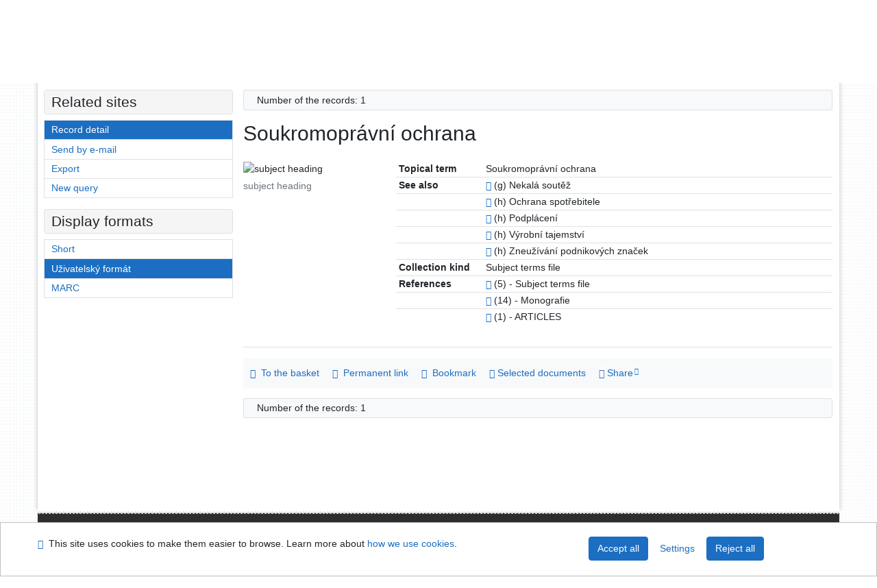

--- FILE ---
content_type: text/html; charset=utf-8
request_url: https://knihovna.usoud.cz/arl-us/en/detail/?&idx=us_us_auth*z0001775&iset=1
body_size: 7964
content:

<!-- TPL: csp.templates2.parts.root -->
<!DOCTYPE html><html id="detail" lang="en-GB" dir="ltr" class=""><head>

<!-- TPL: csp.templates2.parts.head -->
<meta name="viewport" content="width=device-width, initial-scale=1, shrink-to-fit=no"><meta charset="UTF-8"><meta id="ipac" name="author" content="IPAC: Cosmotron Slovakia, s.r.o. - www.cosmotron.sk" data-version="4.8.63a - 22.05.2025" data-login="0" data-ns="" data-url="https://knihovna.usoud.cz/i2/" data-ictx="us" data-skin="bs1" data-cachebuster="" data-logbasket="0" data-elink="0" data-lang="en" data-country="GB" data-scrollup="" data-src="us_us_cat" data-cookie-choose=1 data-cookie-preferential=0 data-cookie-analytical=0 data-cookie-marketing=0 data-mainjs="">
<!-- TPL: csp.templates2.parts.metaog -->

<!-- TPL: csp.templates2.parts.metalink -->
<link rel="help" href="https://knihovna.usoud.cz/arl-us/en/help/?key=detail" title="Help"><link rel="home" href="https://knihovna.usoud.cz/arl-us/en/detail-us_us_auth-z0001775-Soukromopravni-ochrana/"><link rel="alternate" hreflang="cs-CZ" href="https://knihovna.usoud.cz/arl-us/cs/detail/?&amp;idx=us_us_auth*z0001775&amp;iset=1"><link rel="alternate" hreflang="x-default" href="https://knihovna.usoud.cz/arl-us/cs/detail/?&amp;idx=us_us_auth*z0001775&amp;iset=1"><link rel="alternate" hreflang="en-GB" href="https://knihovna.usoud.cz/arl-us/en/detail/?&amp;idx=us_us_auth*z0001775&amp;iset=1"><link rel="manifest" href="https://knihovna.usoud.cz/arl-us/en/webmanifest/" title="PWA"><link rel="license" href="https://knihovna.usoud.cz/arl-us/en/IPAC/?#ipac-copyright" title="Copyright"><link rel="contents" href="https://knihovna.usoud.cz/arl-us/en/site-map/" title="Site map"><link rel="search" id="opensearch" type="application/opensearchdescription+xml" href="https://knihovna.usoud.cz/arl-us/en/opensearch/?type=xml" title="IPAC ÚS v Brně" data-query="To install the OpenSearch search engine?">
<!-- TPL: csp.templates2.parts.metaapp -->
<meta name="mobile-web-app-capable" content="yes"><meta name="apple-mobile-web-app-capable" content="yes"><meta name="apple-mobile-web-app-title" content="ÚS v Brně"><meta name="apple-mobile-web-app-status-bar-style" content="#FFFFFF"><meta name="theme-color" content="#FFFFFF"><meta name="author" content="Knihovna Ústavního soudu"><meta name="twitter:dnt" content="on">
<meta name="keywords" content="detail,IPAC"><meta name="description" content="Record detail - Soukromoprávní ochrana - Detailed record view - Knihovna Ústavního soudu  "><meta name="robots" content="all">
<!-- TPL: csp.templates2.parts.headcss -->
<link rel="preload" as="style" href="https://knihovna.usoud.cz/i2/css/bskin1.css"><link rel="stylesheet" href="https://knihovna.usoud.cz/i2/css/bskin1.css"><link rel="stylesheet" media="print" href="https://knihovna.usoud.cz/i2/css/print.css"><link rel="stylesheet" href="https://knihovna.usoud.cz/i2/user/us/css/buser.css">

<!-- TPL: csp.templates2.detail.meta -->

<!-- TPL: csp.templates2.detail.metalink -->
<link rel="alternate" type="application/marc" href="https://knihovna.usoud.cz/arl-us/en/export/?idx=us_us_auth*z0001775&amp;charset=UTF8&amp;format=LINEMARC" title="MARC - Soukromoprávní ochrana"><link rel="alternate" type="application/marc" href="https://knihovna.usoud.cz/arl-us/en/export/?idx=us_us_auth*z0001775&amp;charset=UTF8&amp;format=ISO2709" title="MARC ISO2709 - Soukromoprávní ochrana"><link rel="alternate" type="application/marcxml+xml" href="https://knihovna.usoud.cz/arl-us/en/export/?idx=us_us_auth*z0001775&amp;charset=UTF8&amp;format=XML" title="MARC XML - Soukromoprávní ochrana"><link rel="preconnect" href="https://cache2.obalkyknih.cz" crossorigin="anonymous"><link rel="dns-prefetch" href="https://cache2.obalkyknih.cz"><link rel="canonical" href="https://knihovna.usoud.cz/arl-us/en/detail-us_us_auth-z0001775-Soukromopravni-ochrana/">
<!-- TPL: csp.templates2.detail.metaog -->
<meta property="og:url" prefix="og: https://ogp.me/ns/og#" content="https://knihovna.usoud.cz/arl-us/en/detail-us_us_auth-z0001775-Soukromopravni-ochrana/"><meta property="og:title" prefix="og: https://ogp.me/ns/og#" content="Soukromoprávní ochrana">
<!-- TPL: csp.templates2.detail.metatwitter -->
<meta name="twitter:card" prefix="twitter: https://ogp.me/ns/twitter#" content="summary"><meta name="twitter:title" prefix="twitter: https://ogp.me/ns/twitter#" content="Soukromoprávní ochrana"><meta name="twitter:url" prefix="twitter: https://ogp.me/ns/twitter#" content="https://knihovna.usoud.cz/arl-us/en/detail-us_us_auth-z0001775-Soukromopravni-ochrana/">
<!-- TPL: csp.templates2.detail.metaszn -->
<meta name="szn:galleries-image-link" content="https://knihovna.usoud.cz/arl-us/en/detail-us_us_auth-z0001775-Soukromopravni-ochrana/?st=feed&amp;feed=sznimages"><script data-main="https://knihovna.usoud.cz/i2/js/conf.detail.js" src="https://knihovna.usoud.cz/i2/js/require.js"></script>
<!-- TPL: csp.templates2.parts.body -->
<title>
Soukromoprávní ochrana
</title>
</head>
<body class="nojs us_us_cat">
<div id="body">
<div id="page" class="container">

<!-- TPL: csp.templates2.parts.accessibilitynav -->
<div id="accessibility-nav" class="sr-only sr-only-focusable" data-scrollup-title="Scroll to top of page"><nav aria-label="Skip navigtation">
<ul>
<li><a accesskey="0" href="#content">Go to content</a></li><li><a href="#nav">Go to menu</a></li><li><a href="https://knihovna.usoud.cz/arl-us/en/declaration-of-accessibility/?#content" accesskey="1" title="Accessibility declaration" aria-label="Accessibility declaration">Accessibility declaration</a></li></ul>
</nav>
</div>
<!-- TPL: csp.user.us.templates2.parts.header -->
<div id="header" class="container"><header>
<div class="row m-0"><div id="brand" class="col-lg-9 col-md-7 col-sm-6 col-12 mt-1"><div class="container mt-2"><a href="http://www.usoud.cz/knihovna/" title="Knihovna Ústavního soudu"><img class="img-fluid" alt="Logo Knihovna Ústavního soudu" src="https://knihovna.usoud.cz/i2/user/us/img/logo.svg"></a></div></div><div id="header-info-box" class="col-lg-3 col-md-5 col-sm-6 col-12"><div class="container">
<!-- TPL: csp.templates2.parts.languages -->
<div id="language" class="mb-2 lang"><div class="cs btn x first"><a dir="ltr" rel="alternate" href="https://knihovna.usoud.cz/arl-us/cs/detail/?&amp;idx=us_us_auth*z0001775&amp;iset=1" hreflang="cs-CZ" lang="cs-CZ" title="Česká verze" aria-label="Česká verze"><i aria-hidden="true" class="flag-cs"></i> Česky</a></div><div class="en btn active last"><a dir="ltr" rel="alternate" href="https://knihovna.usoud.cz/arl-us/en/detail/?&amp;idx=us_us_auth*z0001775&amp;iset=1" hreflang="en-GB" lang="en-GB" title="English version" aria-label="English version"><i aria-hidden="true" class="flag-en"></i> English</a></div></div><div id="basket-info"><a href="https://knihovna.usoud.cz/arl-us/en/basket/" aria-live="polite" rel="nofollow" class="ibasket nav-link" data-title="In the basket" title="In the basket 0" aria-label="In the basket 0"><i class="icon-basket" aria-hidden="true"></i>
In the basket (<output class="count">0</output>)</a></div></div></div></div></header>

<!-- TPL: csp.templates2.parts.mainmenu -->
<nav id="nav" class="navbar navbar-expand-lg"  aria-label="Main menu">
<button type="button" aria-label="Side menu" class="navbar-toggler collapsed btn-nav"  data-toggle="collapse" aria-controls="nav-aside" data-target="#nav-aside" id="btn-aside">
<i aria-hidden="true" class="icon-aside"></i>
</button>
<button type="button" aria-label="Main menu" class="navbar-toggler collapsed btn-nav" id="btn-nav" data-toggle="collapse" aria-controls="nav-main" data-target="#nav-main">
<i aria-hidden="true" class="icon-menu"></i>
</button>
<div class="collapse navbar-collapse" id="nav-main"><ul class="navbar-main navbar-nav mr-auto">
<li id="nav-search" class="first nav-item">
<a href="https://knihovna.usoud.cz/arl-us/en/index/" title="Search the online catalogue" aria-label="Search the online catalogue" rel="nofollow" class="nav-link">Search</a>
</li>
<li id="nav-account" class="nav-item">
<a href="https://knihovna.usoud.cz/arl-us/en/account/" title="User account information" aria-label="User account information" rel="nofollow" class="nav-link">Account</a>
</li>
<li id="nav-settings" class="nav-item">
<a href="https://knihovna.usoud.cz/arl-us/en/settings/" title="Settings" aria-label="Settings" rel="nofollow" class="nav-link">Account Settings</a>
</li>
<li id="nav-help" class="nav-item">
<a href="https://knihovna.usoud.cz/arl-us/en/help/?key=detail" title="Online catalogue (IPAC) help" aria-label="Online catalogue (IPAC) help" class="nav-link">Help</a>
</li>
<li id="nav-contact" class="nav-item">
<a href="https://knihovna.usoud.cz/arl-us/en/contact/" title="The page with contact to the library" aria-label="The page with contact to the library" class="nav-link">Contact</a>
</li>

</ul>
<ul class="navbar-login navbar-nav">

<!-- TPL: csp.templates2.parts.menuaccount -->

<!-- TPL: csp.templates2.parts.ladenkalink -->
<li id="nav-login" class="nav-item"><a href="https://knihovna.usoud.cz/arl-us/en/login/?opal=detail&amp;idx=us_us_auth*z0001775&amp;iset=1" class="nav-link " title="User login to online catalogue" aria-label="User login to online catalogue"><i aria-hidden="true" class="icon-user"></i>&nbsp; Login</a></li></ul>
</div></nav>
</div><main id="content">

<!-- TPL: csp.templates2.parts.breadcrumb -->
<script type="application/ld+json">
{
    "@context": "https://schema.org",
    "@graph": [{
        "@type": "WebSite",
        "@id": "https://knihovna.usoud.cz/arl-us/en/index/",
        "url": "https://knihovna.usoud.cz/arl-us/en/index/",
        "version": "4.8.63a - 22.05.2025",
        "name": "Knihovna Ústavního soudu",
        "description": "Record detail - Soukromoprávní ochrana - Detailed record view - Knihovna Ústavního soudu  ",
        "inLanguage": "en",
        "potentialAction": {
            "@type": "SearchAction",
            "target": "https://knihovna.usoud.cz/arl-us/en/result/?field=G&amp;search=Search&amp;term={q}",
            "query-input": "name=q"
        }
    }, {
        "@type": "WebPage",
        "@id": "https://knihovna.usoud.cz/arl-us/en/detail-us_us_auth-z0001775-Soukromopravni-ochrana/",
        "url": "https://knihovna.usoud.cz/arl-us/en/detail-us_us_auth-z0001775-Soukromopravni-ochrana/",
        "name": "Record detail",
        "description": "Detailed record view",
        "inLanguage": "en"
    }
    ,{
        "@type": "BreadcrumbList",
        "itemListElement": [
            {
            "@type": "ListItem",
            "position": 1,
            "item": {
                "@id": "https://knihovna.usoud.cz/arl-us/en/index/",
                "name": "Home page"
                }
            }
,            {
            "@type": "ListItem",
            "position": 2,
            "item": {
                "@id": "https://knihovna.usoud.cz/arl-us/en/result/?iset=1&amp;idx=us_us_auth*z0001775",
                "name": "Search results"
                }
            }
,            {
            "@type": "ListItem",
            "position": 3,
            "item": {
                "@id": "https://knihovna.usoud.cz/arl-us/en/detail-us_us_auth-z0001775-Soukromopravni-ochrana/",
                "name": "Record detail"
                }
            }
        ]
    }
    ]
}
</script>

<!-- TPL: csp.templates2.parts.systemalert -->

<!-- TPL: csp.templates2.parts.ladenka -->

<!-- TPL: csp.templates2.detail.main -->

<!-- TPL: csp.templates2.detail.page -->
<div id="outer" class="row"><div id='bside'><div id="inner" class="container">
<!-- TPL: csp.templates2.detail.paging -->
<div class="resultbox card card-body bg-light mb-3"><div class="row justify-content-between"><div class="query-info align-self-center col-sm-12 ">Number of the records: 1 &nbsp;
</div></div></div><div class="row"><div class=""><div class="container"><h1>Soukromoprávní ochrana</h1></div></div></div>
<!-- TPL: csp.templates2.detail.zf -->
<div id="result-body"><ol class="list-group">

<!-- TPL: csp.templates2.result.zdetail -->
<li data-idx="us_us_auth*z0001775" id="item-us_us_authz0001775" class="list-group-item result-item odd zf-detail us_us_auth "><div class="li-row row"><div class="format col-sm-9"><div><div class="col-request d-md-block d-lg-none">
<!-- TPL: csp.templates2.result.request -->
</div><div class="zf"><!-- zf: TF_AUF_US: -->
<!-- fmtRec: TF_US_AUF -->
<!-- TPL: csp.templates2.zf.tf -->
<div class="table-responsive"><div id="toolbar-t1tf-us_us_authz0001775"></div><table class="table table-sm zfTF" data-check-on-init="true" data-btn-resize="true" data-mobile-responsive="true" data-toolbar="#toolbar-t1tf-us_us_authz0001775" id="t1tf-us_us_authz0001775">
<col class="zf_prefix"><col class="zf_value">
<tr><th scope="row" data-sortable="true">Topical term</th><td>Soukromoprávní ochrana
</td></tr><tr><th scope="row" data-sortable="true">See also</th><td><a href="https://knihovna.usoud.cz/arl-us/en/detail-us_us_auth-z0001555-Nekala-soutez/?iset=1&amp;qt=mg" title="Link to the related record (search us_us_auth T001=z0001555)" aria-label="Link to the related record"><span class="icon-search" aria-hidden="true"></span></a> (g)  Nekalá soutěž
</td></tr><tr><th scope="row" data-sortable="true"></th><td><a href="https://knihovna.usoud.cz/arl-us/en/detail-us_us_auth-z0001777-Ochrana-spotrebitele/?iset=1&amp;qt=mg" title="Link to the related record (search us_us_auth T001=z0001777)" aria-label="Link to the related record"><span class="icon-search" aria-hidden="true"></span></a> (h)  Ochrana spotřebitele
</td></tr><tr><th scope="row" data-sortable="true"></th><td><a href="https://knihovna.usoud.cz/arl-us/en/detail-us_us_auth-z0002016-Podplaceni/?iset=1&amp;qt=mg" title="Link to the related record (search us_us_auth T001=z0002016)" aria-label="Link to the related record"><span class="icon-search" aria-hidden="true"></span></a> (h)  Podplácení
</td></tr><tr><th scope="row" data-sortable="true"></th><td><a href="https://knihovna.usoud.cz/arl-us/en/detail-us_us_auth-z0004120-Vyrobni-tajemstvi/?iset=1&amp;qt=mg" title="Link to the related record (search us_us_auth T001=z0004120)" aria-label="Link to the related record"><span class="icon-search" aria-hidden="true"></span></a> (h)  Výrobní tajemství
</td></tr><tr><th scope="row" data-sortable="true"></th><td><a href="https://knihovna.usoud.cz/arl-us/en/detail-us_us_auth-z0004376-Zneuzivani-podnikovych-znacek/?iset=1&amp;qt=mg" title="Link to the related record (search us_us_auth T001=z0004376)" aria-label="Link to the related record"><span class="icon-search" aria-hidden="true"></span></a> (h)  Zneužívání podnikových značek
</td></tr><tr><th scope="row" data-sortable="true">Collection kind</th><td>Subject terms file
</td></tr><tr><th scope="row" data-sortable="true">References</th><td><a href="https://knihovna.usoud.cz/arl-us/en/result/?src=us_us_auth&amp;field=AUK1&amp;term=%22%5Eus_us_auth%5C*z0001775%5C*t150a%5E%22&amp;qt=mg" title="Link to the related record (search us_us_auth AUK1=&#34;^us_us_auth\*z0001775\*t150a^&#34;)" aria-label="Link to the related record"><span class="icon-search" aria-hidden="true"></span></a> (5) - Subject terms file
</td></tr><tr><th scope="row" data-sortable="true"></th><td><a href="https://knihovna.usoud.cz/arl-us/en/result/?src=us_us_cat&amp;field=AUK1&amp;term=%22%5Eus_us_auth%5C*z0001775%5C*amg%5E%22&amp;qt=mg" title="Link to the related record (search us_us_cat AUK1=&#34;^us_us_auth\*z0001775\*amg^&#34;)" aria-label="Link to the related record"><span class="icon-search" aria-hidden="true"></span></a> (14) - Monografie
</td></tr><tr><th scope="row" data-sortable="true"></th><td><a href="https://knihovna.usoud.cz/arl-us/en/result/?src=us_us_cat&amp;field=AUK1&amp;term=%22%5Eus_us_auth%5C*z0001775%5C*xcla%5E%22&amp;qt=mg" title="Link to the related record (search us_us_cat AUK1=&#34;^us_us_auth\*z0001775\*xcla^&#34;)" aria-label="Link to the related record"><span class="icon-search" aria-hidden="true"></span></a> (1) - ARTICLES
</td></tr></table>
</div></div></div></div><div class="aside col-sm-3">
<!-- TPL: csp.templates2.result.image -->
<div class="img"><img class="type img-fluid"  alt="subject heading" src="https://knihovna.usoud.cz/i2/bs1/doc/subject_heading.png"><p class="form-text">subject heading</p>
</div><div class="nav"><div class="d-none d-lg-block">
<!-- TPL: csp.templates2.result.request -->
</div></div></div></div>
<!-- TPL: csp.templates2.result.tabs -->
<ul class="mt-3 nav nav-tabs" role="tablist">
</ul>
<div class="tab-content" id="tab-content1"></div>
<!-- TPL: csp.templates2.result.gallery -->
<div id="osd1-root" class="openseadragon-root"><div id="osd1-toolbar" class="openseadragon-toolbar"><div class="btn-toolbar justify-content-between" role="toolbar"><div class="btn-group" role="group"><button id="osd1-btn-zoomin" data-config="zoomInButton" title="Zoom in image" aria-label="Zoom in image" type="button" class="btn btn-light btn-zoomin"><i aria-hidden="true" class="icon-plus"></i></button>
<button id="osd1-btn-zoomout" data-config="zoomOutButton" title="Zoom out image" aria-label="Zoom out image" type="button" class="btn btn-light btn-zoomout"><i aria-hidden="true" class="icon-minus"></i></button>
<button id="osd1-btn-home" data-config="homeButton" title="Original image size" aria-label="Original image size" type="button" class="btn btn-light btn-home"><i class="icon-home"></i></button>
<button id="osd1-btn-fullpage" data-config="fullPageButton" title="Fullscreen" aria-label="Fullscreen" type="button" class="btn btn-light btn-fullpage"><i aria-hidden="true" class="icon-normalscreen"></i></button>
<button id="osd1-btn-info" title="Info" aria-label="Info" type="button" class="btn btn-light btn-info"><i aria-hidden="true" class="icon-info"></i> <span class="head-openseadragon-title"></span></button>
</div><div class="btn-group" role="group"><button id="osd1-btn-rotateleft" data-config="rotateLeftButton" title="Turn left" aria-label="Turn left" type="button" class="btn btn-light btn-rotateleft"><i aria-hidden="true" class="icon-undo"></i></button>
<button id="osd1-btn-rotateright" data-config="rotateRightButton" title="Turn right" aria-label="Turn right" type="button" class="btn btn-light btn-rotateright"><i aria-hidden="true" class="icon-redo"></i></button>
<a id="osd1-btn-download" title="Download" aria-label="Download" role="button" download href="#" target="_blank" class="btn btn-light btn-download"><i aria-hidden="true" class="icon-export"></i></a><span id="osd1-text-currentpage" class="btn text-currentpage"></span><button id="osd1-btn-previous" data-config="previousButton" title="Previous page" aria-label="Previous page" type="button" class="btn btn-light btn-previous"><i aria-hidden="true" class="icon-menu-left"></i></button>
<button id="osd1-btn-next" data-config="nextButton" title="Next page" aria-label="Next page" type="button" class="btn btn-light btn-next"><i aria-hidden="true" class="icon-menu-right"></i></button>
</div></div></div><div id="osd1" class="openseadragon" data-data="#tpl-json-osd1" data-dataurl="https://knihovna.usoud.cz/arl-us/en/detail/?type=xml&amp;st=ajax" data-toolbar="#osd1-toolbar" data-source="#osd1-source"><noscript>
</noscript>
</div><div><ul id="osd1-source" class="nav row openseadragon-source">

</ul>
<script id="tpl-json-osd1" type="text/x-jsrender">
[
]
</script>
</div></div>
<!-- TPL: csp.templates2.result.operations -->
<div class="nav5"><nav class="navbar bg-light pl-0" aria-label="Links to Record">
<ul class="nav nav-pills">
<li class="basket nav-item" aria-live="assertive"><a href="https://knihovna.usoud.cz/arl-us/en/basket/?idx=us_us_auth*z0001775&amp;add=1" rel="nofollow" role="button" data-idx="us_us_auth*z0001775" aria-controls="basket-info" aria-label="Add to the basket: Soukromoprávní ochrana" title="Add to the basket: Soukromoprávní ochrana" class="addcart nav-link"><i aria-hidden="true" class="icon-basket"></i>&nbsp; To the basket</a></li><li class="permalink nav-item"><a href="https://knihovna.usoud.cz/arl-us/en/detail-us_us_auth-z0001775-Soukromopravni-ochrana/" class="url nav-link" rel="bookmark" data-title="Soukromoprávní ochrana" title="Record permalink: Soukromoprávní ochrana" aria-label="Record permalink: Soukromoprávní ochrana"><i aria-hidden="true" class="icon-permalink"></i>&nbsp; Permanent link</a></li><li class="bookmark nav-item"><a href="https://knihovna.usoud.cz/arl-us/en/bookmark/?idx=us_us_auth*z0001775&amp;disprec=1&amp;idx=us_us_auth*z0001775&amp;iset=1" rel="nofollow" class="nav-link" title="Tool for further record proceeding: Soukromoprávní ochrana" aria-label="Tool for further record proceeding: Soukromoprávní ochrana"><i aria-hidden="true" class="icon-bookmark"></i>&nbsp; Bookmark</a></li><li class="comment nav-item">
<!-- TPL: csp.templates2.rating.operation -->
</li><li class="mydoc nav-item"><a href="https://knihovna.usoud.cz/arl-us/en/selected-documents/?idx=us_us_auth*z0001775&amp;f_new=1&amp;idx=us_us_auth*z0001775&amp;iset=1" data-modal-login="1" rel="nofollow" class="nav-link" title="List and administration of user&#39;s documents: Soukromoprávní ochrana" aria-label="List and administration of user&#39;s documents: Soukromoprávní ochrana"><i aria-hidden="true" class="icon-mydocuments"></i>&nbsp;Selected documents</a></li><li class="nav-item facebook">
<div class='fb-share-button nav-link' data-href='https%3A%2F%2Fknihovna.usoud.cz%2Farl-us%2Fen%2Fdetail-us_us_auth-z0001775-Soukromopravni-ochrana%2F' data-layout='button' data-size='small'><a class='fb-xfbml-parse-ignore' rel='external' target='_blank' href='https://www.facebook.com/sharer/sharer.php?u=https%3A%2F%2Fknihovna.usoud.cz%2Farl-us%2Fen%2Fdetail-us_us_auth-z0001775-Soukromopravni-ochrana%2F' title='Share on Facebook'><i class='icon-facebook' aria-hidden='true'></i>  Share</a></div></li></ul>
</nav>
</div></li></ol>
</div>
<!-- TPL: csp.templates2.detail.map -->

<!-- TPL: csp.templates2.detail.paging -->
<div class="resultbox card card-body bg-light mb-3"><div class="row justify-content-between"><div class="query-info align-self-center col-sm-12 ">Number of the records: 1 &nbsp;
</div></div></div></div></div>
<!-- TPL: csp.templates2.detail.aside -->
<div id="aside" class="navbar-expand-lg"><div class="collapse navbar-collapse" id="nav-aside"><aside aria-label="Related sites">
<!-- TPL: csp.templates2.detail.submenu -->
<div id="nav1" class="part"><h2>Related sites</h2><ul class="nav flex-column"><li id="nav1-detail" class="nav-item"><a href="https://knihovna.usoud.cz/arl-us/en/detail-us_us_auth-z0001775-Soukromopravni-ochrana/?iset=1" class="nav-link active" title="Detailed record view" aria-label="Detailed record view">Record detail</a></li><li id="nav1-mail" class="nav-item"><a href="https://knihovna.usoud.cz/arl-us/en/send-email/?idx=us_us_auth*z0001775&amp;iset=1" rel="nofollow" class="nav-link" title="Send records by e-mail" aria-label="Send records by e-mail">Send by e-mail</a></li><li id="nav1-export" class="nav-item"><a href="https://knihovna.usoud.cz/arl-us/en/export/?idx=us_us_auth*z0001775&amp;iset=1" rel="nofollow" class="nav-link" title="Export record" aria-label="Export record">Export</a></li><li id="nav1-new" class="nav-item"><a href="https://knihovna.usoud.cz/arl-us/en/index/" rel="nofollow" class="nav-link" title="Search the online catalogue" aria-label="Search the online catalogue">New query</a></li></ul></div><div id="format" class="part"><h2>Display formats</h2><ul class="nav flex-column"><li class="nav-item"><a href="https://knihovna.usoud.cz/arl-us/en/detail/?zf=SHORT&amp;idx=us_us_auth*z0001775&amp;iset=1" class="nav-link " rel="nofollow" title="Format: Short" aria-label="Format: Short">Short</a></li><li class="nav-item"><a href="https://knihovna.usoud.cz/arl-us/en/detail/?zf=TF_AUF_US&amp;idx=us_us_auth*z0001775&amp;iset=1" class="nav-link active" rel="nofollow" title="Format: Uživatelský formát" aria-label="Format: Uživatelský formát">Uživatelský formát</a></li><li class="nav-item"><a href="https://knihovna.usoud.cz/arl-us/en/detail/?zf=DATA&amp;idx=us_us_auth*z0001775&amp;iset=1" class="nav-link " rel="nofollow" title="Format: MARC" aria-label="Format: MARC">MARC</a></li></ul></div>
<!-- TPL: csp.templates2.parts.headaside -->

<!-- TPL: csp.templates2.parts.footeraside -->
</aside></div></div></div>
<!-- TPL: csp.templates2.result.jstemplate -->

<!-- TPL: csp.templates2.parts.jstable -->
<script id="tpl-toolbar" type="text/x-jsrender">
{{if isform}}
<button type="button" data-toggle="tooltip" data-link="{on ~doCheck}" id="btn-check-{{:id}}" class="btn-check btn btn-light" aria-label="Select all" title="Select all">
<i class="icon-check" aria-hidden="true"></i>
</button>
<button type="button" data-toggle="tooltip" data-link="{on ~doUnCheck}" id="btn-uncheck-{{:id}}" class="btn-uncheck btn btn-light" aria-label="Untick the all selected" title="Untick the all selected">
<i class="icon-uncheck" aria-hidden="true"></i>
</button>
{{/if}}
</script>
<script id="tpl-table-loading" type="text/x-jsrender">
<span class="icon-loading" aria-hidden="true" aria-live="polite" role="alert" aria-busy="true" aria-label="Loading"><span role="progressbar" aria-valuetext="Loading"><i class="icon-loading" aria-hidden="true"></i></span></span></script>
<script id="tpl-table-price" type="text/x-jsrender">
<span class="{{:class}}"><b>{{:sign}}</b>{{:price}}</span></script><script id="tpl-loading" type="text/x-jsrender">
<div class="ipac-loading" role="alert" aria-live="polite" aria-busy="true" aria-label="Loading"><span role="progressbar" aria-valuetext="Loading"><i class="icon-loading" aria-hidden="true"></i></span></div></script>
<script id="tpl-permalink" type="text/x-jsrender"  title="Record permalink">
<h3>{{:title}}</h3>
<p class="link"><a href="{{:href}}">Go to this page</a></p>
<div role="form"><div class="form-group"><label for="plink-l" class="col-sm-12">Copy to clipboard</label>
<div class="col-sm-12"><div class="input-group"><input readonly="readonly" class="form-control" onclick="this.select();" inputmode="none" type="url" value="{{:href}}" id="plink-l"><div role="button" class="input-group-append input-group-text ipac-clipboard btn" data-toggle="tooltip" data-clipboard-action="copy" aria-controls="plink-l" data-clipboard-target="#plink-l" title="Copy to clipboard" data-title="Copied to clipboard"><i class="icon-copy" aria-hidden="true"></i>
</div></div></div></div></div></script>
<script id="tpl-contact-map" type="text/x-jsrender">
<strong>{{:name}}</strong><br>
{{if src}}<img alt="{{:name}}" src="{{:src}}" class="img-thumbnail" width="150"><br>{{/if}}
{{if street}}<br>{{:street}}{{/if}}
{{if locality}}<br>{{:locality}}{{/if}}
</script>
<script id="tpl-weather-tooltip" type="text/x-jsrender">
<div class="card p-2 text-nowrap"><div>{{:day}}{{:year}}</div><div>{{:txmax}} <b style="color:{{:maxcolor}};">{{if max}}{{:max}}{{else}} {{/if}}</b></div><div>{{:txmin}} <b style="color:{{:mincolor}};">{{if min}}{{:min}}{{else}} {{/if}}</b></div>{{if note}}<div>{{:note}}</div>{{/if}}
</div></script>
<script id="tpl-btn-more" type="text/x-jsrender">
<a href="javascript:void(0);" role="button" class="more" aria-expanded="false" aria-label="{{:title}}" title="{{:title}}">{{:text}}</a></script>
<script id="tpl-btn-affix" type="text/x-jsrender">
<a href="javascript:;" data-link="{on ~doClick}" role="button" class="btn btn-light btn-sm" title="{{:title}}" aria-label="{{:title}}" aria-pressed="{{:pressed}}"><i class="icon-{{:icon}}" aria-hidden="true"></i></a></script>
<!-- TPL: csp.templates2.parts.tail -->
<br class="clearfix">
</main><!-- /#content -->
<!-- TPL: csp.templates2.parts.toplist -->
<div id="fuh"></div>
<!-- TPL: csp.templates2.parts.nojs -->
<noscript><p class="alert alert-warning" role="alert">
For full functionality of this site it is necessary to enable JavaScript.
Here are the <a href="https://www.enable-javascript.com/" rel="external nofollow" target="_blank" title="enable-javascript.com  - External link">instructions how to enable JavaScript in your web browser</a>.
</p></noscript></div><!-- /#page --></div><!-- /#body -->
<!-- TPL: csp.templates2.parts.footer -->
<div id="footer"><div class="container"><footer aria-label="Footer" class="row">
<div id="footer-brand" class="col-md-2"><a href="https://knihovna.usoud.cz/arl-us/en/index/" rel="home" title="Return to the catalog homepage" aria-label="Return to the catalog homepage"><i class="icon-arl" aria-hidden="true"></i></a></div><div id="nav3" class="col-md-5"><nav>
<ul class="nav">
<li id="nav3-smap" class="first nav-item">
<a href="https://knihovna.usoud.cz/arl-us/en/site-map/" title="Online catalogue site map" aria-label="Online catalogue site map" accesskey="3" class="nav-link">Site map</a>
</li>
<li id="nav3-accessibility" class="nav-item">
<a href="https://knihovna.usoud.cz/arl-us/en/declaration-of-accessibility/" title="Accessibility declaration" aria-label="Accessibility declaration" class="nav-link">Accessibility</a>
</li>
<li id="nav3-privacy" class="nav-item">
<a href="https://knihovna.usoud.cz/arl-us/en/privacy/" title="User's personal data protection" aria-label="User's personal data protection" class="nav-link">Privacy</a>
</li>
<li id="nav3-opensearch" class="nav-item">
<a href="https://knihovna.usoud.cz/arl-us/en/opensearch/" title="Possibility to add the search modul to the web browser for online catalogue searching" aria-label="Possibility to add the search modul to the web browser for online catalogue searching" class="nav-link">OpenSearch module</a>
</li>
<li id="nav3-feedback" class="nav-item">
<a href="https://knihovna.usoud.cz/arl-us/en/feedback-form/" title="Form for sending messages" aria-label="Form for sending messages" rel="nofollow" class="nav-link">Feedback form</a>
</li>
<li id="nav3-cookies" class="nav-item">
<a href="https://knihovna.usoud.cz/arl-us/en/cookies/" title="Cookie settings" aria-label="Cookie settings" rel="nofollow" class="nav-link">Cookie settings</a>
</li>

</ul>
</nav>
</div><div id="contentinfo" role="contentinfo" class="col-md-5"><p id="footprint">
&nbsp;
<span itemscope="itemscope" itemtype="https://schema.org/Organization"><a itemprop="url" rel="me external" target="_blank" href="http://www.usoud.cz/knihovna/"><span itemprop="name">Ústavní soud, IČO: 48513687, se sídlem Joštova 625/8, 660 83 Brno</span></a></span></p>
<p id="cosmotron" itemscope="itemscope" itemtype="https://schema.org/Organization">
©1993-2026 &nbsp;<a href="https://knihovna.usoud.cz/arl-us/en/IPAC/" dir="ltr" title="IPAC application information" aria-label="IPAC application information"><abbr lang="en-GB" title="Internet Public Access Catalog">IPAC</abbr><time datetime="2025-05-22" title="4.8.63a - 22.5.2025">&nbsp;v.4.8.63a</time></a>&nbsp;-&nbsp; <span dir="ltr"><a itemprop="url" rel="external" target="_blank" href="https://www.cosmotron.sk" title="Company website Cosmotron Slovakia, s.r.o.  - External link"><span itemprop="name">Cosmotron Slovakia, s.r.o.</span></a></span></p>
</div></footer>
</div></div><div class="overlay"></div>
<!-- TPL: csp.templates2.parts.jsmodal -->
<script id="tpl-help-modal" type="text/x-jsrender">
<div class="modal fade"  id="detail-modal{{:item}}"  tabindex="-1" role="dialog" aria-labelledby="detail-modal{{:item}}-modal-title" aria-hidden="true"><div class="modal-dialog" role="document"><div class="modal-content"><div class="modal-header "><h1 class="modal-title h3 w-100" id="detail-modal{{:item}}-modal-title">{{:title}} </h1><button type="button" class="close" data-dismiss="modal" aria-label="Close"><span aria-hidden="true">&times;</span></button></div><div class="modal-body">{{:html}}
</div><div class="modal-footer"><button type="button" class="btn btn-light" data-dismiss="modal" aria-label="Close">Close</button></div></div></div></div></script>
<script id="tpl-help-trigger" type="text/x-jsrender">
<span data-toggle="modal" class="btn btn-light" data-target="#detail-modal{{:item}}"><i class="icon-info" aria-hidden="true"></i>
</span></script>
<script id="tpl-ipac-modal" type="text/x-jsrender">
<div class="modal fade {{:type}}" id="{{:id}}" tabindex="-1" role="dialog" aria-labelledby="{{:id}}-title" aria-hidden="true"><div class="modal-dialog {{:size}} {{if centered}}modal-dialog-centered{{/if}}" role="document"><div class="modal-content"><div class="modal-header {{if report}}bg-{{:reportclass}}{{/if}}"><h1 class="modal-title h3" id="{{:id}}-title">{{:name}}</h1>
<button type="button" class="close" data-dismiss="modal" aria-label="Close"><i aria-hidden="true">&times;</i></button>
</div><div class="modal-body{{if report}} collapse border border-{{:reportclass}}{{/if}} {{if center}} text-center{{/if}}" id="{{:id}}-report">{{:body}}
</div><div class="modal-footer">{{if foottext}}<div class="text-left">{{:foottext}}</div>{{/if}}
{{if report}}
<a role="button" class="btn btn-light" data-toggle="collapse" href="#{{:id}}-report" aria-expanded="false" aria-controls="{{:id}}-report"><i class="icon-info" aria-hidden="true"></i>&nbsp; {{:report}}</a>{{/if}}
{{if agree}}
<button type="button" class="btn btn-primary" id="btn-agree" data-link="{on ~doArgee}" data-dismiss="modal">{{if agreeicon}}<i class="{{:agreeicon}}" aria-hidden="true"></i>&nbsp;{{/if}} {{:agree}}</button>
{{/if}}
{{if disagree}}
<button type="button" class="btn btn-light" id="btn-disagree" data-link="{on ~doArgee}" data-dismiss="modal">{{if disagreeicon}}<i class="{{:disagreeicon}}" aria-hidden="true"></i>&nbsp;{{/if}} {{:disagree}}</button>
{{/if}}
{{if link}}
<a id="btn-link" href="{{:href}}" target="{{if linktarget}}{{:linktarget}}{{else}}_self{{/if}}" class="btn btn-{{if linkprimary}}primary{{else}}light{{/if}}{{if linktarget}} external{{/if}}">{{if linkicon}}<i class="{{:linkicon}}" aria-hidden="true"></i>&nbsp;{{/if}} {{:link}}</a>{{/if}}
{{if linkform}}
<form method="post" action="{{:href}}" role="link" target="{{if linktarget}}{{:linktarget}}{{else}}_self{{/if}}">

{{if param1n}}<input type="hidden" name="{{:param1n}}" value="{{:param1v}}"/>{{/if}}
<button id="btn-linkform" type="submit" class="btn btn-{{if linkprimary}}primary{{else}}light{{/if}}">{{if linkicon}}<i class="{{:linkicon}}" aria-hidden="true"></i>&nbsp;{{/if}} {{:linkform}}</button>
</form>{{/if}}
{{if close}}
<button type="button" class="btn btn-light" data-dismiss="modal" aria-label="Close">Close</button>
{{/if}}
</div></div></div></div></script>
<script id="tpl-modal-loading" type="text/x-jsrender">
<div class="modal fade" id="modal-loading" tabindex="-1" aria-labelledby="modal-loading-title" role="dialog" aria-busy="true" aria-label="Loading" aria-hidden="true"><div class="modal-dialog modal-sm modal-dialog-centered" role="document"><div class="modal-content text-center"><div class="modal-body"><h1 class="modal-title h3" id="modal-loading-title">Loading&hellip;</h1>
<span role="progressbar" aria-valuetext="Loading"><i class="icon-loading" aria-hidden="true"></i></span></div></div></div></div></script>
<script id="tpl-tab-loading" type="text/x-jsrender">
<div class="m-auto text-center" role="alert" aria-busy="true" aria-label="Loading"><h1>Loading&hellip;</h1>
<span role="progressbar" aria-valuetext="Loading"><i class="icon-loading" aria-hidden="true"></i></span></div></script>
<script id="tpl-btn-clearable" type="text/x-jsrender">
<button class="btn d-none {{:class}}" type="button" aria-label="{{:label}}" tabindex="-1"><i aria-hidden="true">&times;</i></button>
</script>
<div id="ipac-modal"></div><div class="modal fade"  id="modal-openseadragon"  tabindex="-1" role="dialog" aria-labelledby="modal-openseadragon-modal-title" aria-hidden="true"><div class="modal-dialog modal-sm" role="document"><div class="modal-content"><div class="modal-header "><h1 class="modal-title h3 w-100" id="modal-openseadragon-modal-title">openseadragon </h1><button type="button" class="close" data-dismiss="modal" aria-label="Close"><span aria-hidden="true">&times;</span></button></div><div class="modal-body"><div class="modal-body-fromjs"><!-- Description from JS JSON --></div></div></div></div></div>
<!-- TPL: csp.templates2.cookies.cookiesbar -->
<div class="container-fluid fixed-bottom d-none" id="cookiesbar"><div class="container cookiesbar-body"><div class="row"><div class="col-12 col-md-8 cookiesbar-text"><p>
<i aria-hidden="true" class="icon-info"></i>&nbsp;
This site uses cookies to make them easier to browse. Learn more about
<a href="https://knihovna.usoud.cz/arl-us/en/help/?key=cookies" title="Help: how we use cookies" aria-label="Help: how we use cookies" class="help-link">how we use cookies</a>.
</p>
</div><div class="col-12 col-md-4 cookiesbar-btn"><a href="https://knihovna.usoud.cz/arl-us/en/cookies/?opt=all&amp;save=1&amp;opal=detail" rel="nofollow" class="btn btn-ajax btn-primary ml-1" title="Accept all cookies" aria-label="Accept all cookies">Accept all</a><a href="https://knihovna.usoud.cz/arl-us/en/cookies/" rel="nofollow" class="btn btn-link ml-1" title="Settings cookies" aria-label="Settings cookies">Settings</a><a href="https://knihovna.usoud.cz/arl-us/en/cookies/?opt=technical&amp;save=1&amp;opal=detail" rel="nofollow" class="btn btn-ajax btn-primary ml-1" title="Accept only necessary cookies" aria-label="Accept only necessary cookies">Reject all</a></div></div></div></div><div id="fb-root"></div></body>
</html><!-- page-total: 0.04 -->
